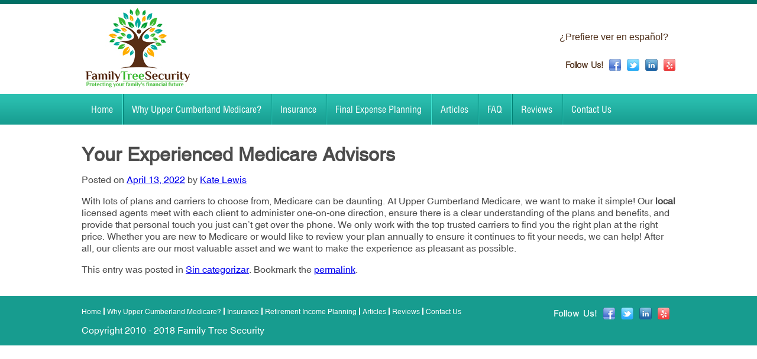

--- FILE ---
content_type: text/html; charset=UTF-8
request_url: https://familytreesecurity.com/test/
body_size: 8229
content:
<!DOCTYPE html>
<html dir="ltr" lang="en-US"
	prefix="og: https://ogp.me/ns#" >
<head>
<meta charset="UTF-8" />
<link rel="profile" href="http://gmpg.org/xfn/11" />
<link rel="stylesheet" type="text/css" media="all" href="https://familytreesecurity.com/wp-content/themes/familytree/style.css" />
<link rel="pingback" href="https://familytreesecurity.com/xmlrpc.php" />
	<style>img:is([sizes="auto" i], [sizes^="auto," i]) { contain-intrinsic-size: 3000px 1500px }</style>
	
		<!-- All in One SEO 4.2.4 - aioseo.com -->
		<title>Your Experienced Medicare Advisors | Medicare</title>
		<meta name="description" content="With lots of plans and carriers to choose from, Medicare can be daunting. At Upper Cumberland Medicare, we want to make it simple! Our local licensed agents meet with each client to administer one-on-one direction, ensure there is a clear understanding of the plans and benefits, and provide that personal touch you just can&#039;t get" />
		<meta name="robots" content="max-image-preview:large" />
		<link rel="canonical" href="https://familytreesecurity.com/test/" />
		<meta name="generator" content="All in One SEO (AIOSEO) 4.2.4 " />
		<meta property="og:locale" content="en_US" />
		<meta property="og:site_name" content="Medicare |" />
		<meta property="og:type" content="article" />
		<meta property="og:title" content="Your Experienced Medicare Advisors | Medicare" />
		<meta property="og:description" content="With lots of plans and carriers to choose from, Medicare can be daunting. At Upper Cumberland Medicare, we want to make it simple! Our local licensed agents meet with each client to administer one-on-one direction, ensure there is a clear understanding of the plans and benefits, and provide that personal touch you just can&#039;t get" />
		<meta property="og:url" content="https://familytreesecurity.com/test/" />
		<meta property="article:published_time" content="2022-04-13T17:40:00+00:00" />
		<meta property="article:modified_time" content="2022-04-13T17:19:38+00:00" />
		<meta name="twitter:card" content="summary" />
		<meta name="twitter:title" content="Your Experienced Medicare Advisors | Medicare" />
		<meta name="twitter:description" content="With lots of plans and carriers to choose from, Medicare can be daunting. At Upper Cumberland Medicare, we want to make it simple! Our local licensed agents meet with each client to administer one-on-one direction, ensure there is a clear understanding of the plans and benefits, and provide that personal touch you just can&#039;t get" />
		<script type="application/ld+json" class="aioseo-schema">
			{"@context":"https:\/\/schema.org","@graph":[{"@type":"WebSite","@id":"https:\/\/familytreesecurity.com\/#website","url":"https:\/\/familytreesecurity.com\/","name":"Medicare","inLanguage":"en-US","publisher":{"@id":"https:\/\/familytreesecurity.com\/#organization"}},{"@type":"Organization","@id":"https:\/\/familytreesecurity.com\/#organization","name":"Medicare","url":"https:\/\/familytreesecurity.com\/"},{"@type":"BreadcrumbList","@id":"https:\/\/familytreesecurity.com\/test\/#breadcrumblist","itemListElement":[{"@type":"ListItem","@id":"https:\/\/familytreesecurity.com\/#listItem","position":1,"item":{"@type":"WebPage","@id":"https:\/\/familytreesecurity.com\/","name":"Home","description":"With lots of plans and carriers to choose from, Medicare can be daunting. At Upper Cumberland Medicare, we want to make it simple! Our local licensed agents meet with each client to administer one-on-one direction, ensure there is a clear understanding of the plans and benefits, and provide that personal touch you just can\u2019t get over the phone. We only work with the top trusted carriers to find you the right plan at the right price. Whether you are new to Medicare or would like to review your plan annually to ensure it continues to fit your needs, we can help! After all, our clients are our most valuable asset and we want to make the experience as pleasant as possible.","url":"https:\/\/familytreesecurity.com\/"},"nextItem":"https:\/\/familytreesecurity.com\/test\/#listItem"},{"@type":"ListItem","@id":"https:\/\/familytreesecurity.com\/test\/#listItem","position":2,"item":{"@type":"WebPage","@id":"https:\/\/familytreesecurity.com\/test\/","name":"Your Experienced Medicare Advisors","description":"With lots of plans and carriers to choose from, Medicare can be daunting. At Upper Cumberland Medicare, we want to make it simple! Our local licensed agents meet with each client to administer one-on-one direction, ensure there is a clear understanding of the plans and benefits, and provide that personal touch you just can't get","url":"https:\/\/familytreesecurity.com\/test\/"},"previousItem":"https:\/\/familytreesecurity.com\/#listItem"}]},{"@type":"Person","@id":"https:\/\/familytreesecurity.com\/author\/ddxynr18zt\/#author","url":"https:\/\/familytreesecurity.com\/author\/ddxynr18zt\/","name":"Kate Lewis","image":{"@type":"ImageObject","@id":"https:\/\/familytreesecurity.com\/test\/#authorImage","url":"https:\/\/secure.gravatar.com\/avatar\/2f1c17e4b279a35239698b6073e12e1b940ea210a69ae897eaa01cde7794b4f7?s=96&d=mm&r=g","width":96,"height":96,"caption":"Kate Lewis"}},{"@type":"WebPage","@id":"https:\/\/familytreesecurity.com\/test\/#webpage","url":"https:\/\/familytreesecurity.com\/test\/","name":"Your Experienced Medicare Advisors | Medicare","description":"With lots of plans and carriers to choose from, Medicare can be daunting. At Upper Cumberland Medicare, we want to make it simple! Our local licensed agents meet with each client to administer one-on-one direction, ensure there is a clear understanding of the plans and benefits, and provide that personal touch you just can't get","inLanguage":"en-US","isPartOf":{"@id":"https:\/\/familytreesecurity.com\/#website"},"breadcrumb":{"@id":"https:\/\/familytreesecurity.com\/test\/#breadcrumblist"},"author":"https:\/\/familytreesecurity.com\/author\/ddxynr18zt\/#author","creator":"https:\/\/familytreesecurity.com\/author\/ddxynr18zt\/#author","datePublished":"2022-04-13T17:40:00-04:00","dateModified":"2022-04-13T17:19:38-04:00"},{"@type":"Article","@id":"https:\/\/familytreesecurity.com\/test\/#article","name":"Your Experienced Medicare Advisors | Medicare","description":"With lots of plans and carriers to choose from, Medicare can be daunting. At Upper Cumberland Medicare, we want to make it simple! Our local licensed agents meet with each client to administer one-on-one direction, ensure there is a clear understanding of the plans and benefits, and provide that personal touch you just can't get","inLanguage":"en-US","headline":"Your Experienced Medicare Advisors","author":{"@id":"https:\/\/familytreesecurity.com\/author\/ddxynr18zt\/#author"},"publisher":{"@id":"https:\/\/familytreesecurity.com\/#organization"},"datePublished":"2022-04-13T17:40:00-04:00","dateModified":"2022-04-13T17:19:38-04:00","articleSection":"Sin categorizar","mainEntityOfPage":{"@id":"https:\/\/familytreesecurity.com\/test\/#webpage"},"isPartOf":{"@id":"https:\/\/familytreesecurity.com\/test\/#webpage"}}]}
		</script>
		<!-- All in One SEO -->

<link rel="alternate" type="application/rss+xml" title="Medicare &raquo; Feed" href="https://familytreesecurity.com/feed/" />
<link rel="alternate" type="application/rss+xml" title="Medicare &raquo; Comments Feed" href="https://familytreesecurity.com/comments/feed/" />
<script type="text/javascript">
/* <![CDATA[ */
window._wpemojiSettings = {"baseUrl":"https:\/\/s.w.org\/images\/core\/emoji\/16.0.1\/72x72\/","ext":".png","svgUrl":"https:\/\/s.w.org\/images\/core\/emoji\/16.0.1\/svg\/","svgExt":".svg","source":{"concatemoji":"https:\/\/familytreesecurity.com\/wp-includes\/js\/wp-emoji-release.min.js?ver=6.8.3"}};
/*! This file is auto-generated */
!function(s,n){var o,i,e;function c(e){try{var t={supportTests:e,timestamp:(new Date).valueOf()};sessionStorage.setItem(o,JSON.stringify(t))}catch(e){}}function p(e,t,n){e.clearRect(0,0,e.canvas.width,e.canvas.height),e.fillText(t,0,0);var t=new Uint32Array(e.getImageData(0,0,e.canvas.width,e.canvas.height).data),a=(e.clearRect(0,0,e.canvas.width,e.canvas.height),e.fillText(n,0,0),new Uint32Array(e.getImageData(0,0,e.canvas.width,e.canvas.height).data));return t.every(function(e,t){return e===a[t]})}function u(e,t){e.clearRect(0,0,e.canvas.width,e.canvas.height),e.fillText(t,0,0);for(var n=e.getImageData(16,16,1,1),a=0;a<n.data.length;a++)if(0!==n.data[a])return!1;return!0}function f(e,t,n,a){switch(t){case"flag":return n(e,"\ud83c\udff3\ufe0f\u200d\u26a7\ufe0f","\ud83c\udff3\ufe0f\u200b\u26a7\ufe0f")?!1:!n(e,"\ud83c\udde8\ud83c\uddf6","\ud83c\udde8\u200b\ud83c\uddf6")&&!n(e,"\ud83c\udff4\udb40\udc67\udb40\udc62\udb40\udc65\udb40\udc6e\udb40\udc67\udb40\udc7f","\ud83c\udff4\u200b\udb40\udc67\u200b\udb40\udc62\u200b\udb40\udc65\u200b\udb40\udc6e\u200b\udb40\udc67\u200b\udb40\udc7f");case"emoji":return!a(e,"\ud83e\udedf")}return!1}function g(e,t,n,a){var r="undefined"!=typeof WorkerGlobalScope&&self instanceof WorkerGlobalScope?new OffscreenCanvas(300,150):s.createElement("canvas"),o=r.getContext("2d",{willReadFrequently:!0}),i=(o.textBaseline="top",o.font="600 32px Arial",{});return e.forEach(function(e){i[e]=t(o,e,n,a)}),i}function t(e){var t=s.createElement("script");t.src=e,t.defer=!0,s.head.appendChild(t)}"undefined"!=typeof Promise&&(o="wpEmojiSettingsSupports",i=["flag","emoji"],n.supports={everything:!0,everythingExceptFlag:!0},e=new Promise(function(e){s.addEventListener("DOMContentLoaded",e,{once:!0})}),new Promise(function(t){var n=function(){try{var e=JSON.parse(sessionStorage.getItem(o));if("object"==typeof e&&"number"==typeof e.timestamp&&(new Date).valueOf()<e.timestamp+604800&&"object"==typeof e.supportTests)return e.supportTests}catch(e){}return null}();if(!n){if("undefined"!=typeof Worker&&"undefined"!=typeof OffscreenCanvas&&"undefined"!=typeof URL&&URL.createObjectURL&&"undefined"!=typeof Blob)try{var e="postMessage("+g.toString()+"("+[JSON.stringify(i),f.toString(),p.toString(),u.toString()].join(",")+"));",a=new Blob([e],{type:"text/javascript"}),r=new Worker(URL.createObjectURL(a),{name:"wpTestEmojiSupports"});return void(r.onmessage=function(e){c(n=e.data),r.terminate(),t(n)})}catch(e){}c(n=g(i,f,p,u))}t(n)}).then(function(e){for(var t in e)n.supports[t]=e[t],n.supports.everything=n.supports.everything&&n.supports[t],"flag"!==t&&(n.supports.everythingExceptFlag=n.supports.everythingExceptFlag&&n.supports[t]);n.supports.everythingExceptFlag=n.supports.everythingExceptFlag&&!n.supports.flag,n.DOMReady=!1,n.readyCallback=function(){n.DOMReady=!0}}).then(function(){return e}).then(function(){var e;n.supports.everything||(n.readyCallback(),(e=n.source||{}).concatemoji?t(e.concatemoji):e.wpemoji&&e.twemoji&&(t(e.twemoji),t(e.wpemoji)))}))}((window,document),window._wpemojiSettings);
/* ]]> */
</script>
<style id='wp-emoji-styles-inline-css' type='text/css'>

	img.wp-smiley, img.emoji {
		display: inline !important;
		border: none !important;
		box-shadow: none !important;
		height: 1em !important;
		width: 1em !important;
		margin: 0 0.07em !important;
		vertical-align: -0.1em !important;
		background: none !important;
		padding: 0 !important;
	}
</style>
<link rel='stylesheet' id='wp-block-library-css' href='https://familytreesecurity.com/wp-includes/css/dist/block-library/style.min.css?ver=6.8.3' type='text/css' media='all' />
<style id='classic-theme-styles-inline-css' type='text/css'>
/*! This file is auto-generated */
.wp-block-button__link{color:#fff;background-color:#32373c;border-radius:9999px;box-shadow:none;text-decoration:none;padding:calc(.667em + 2px) calc(1.333em + 2px);font-size:1.125em}.wp-block-file__button{background:#32373c;color:#fff;text-decoration:none}
</style>
<style id='global-styles-inline-css' type='text/css'>
:root{--wp--preset--aspect-ratio--square: 1;--wp--preset--aspect-ratio--4-3: 4/3;--wp--preset--aspect-ratio--3-4: 3/4;--wp--preset--aspect-ratio--3-2: 3/2;--wp--preset--aspect-ratio--2-3: 2/3;--wp--preset--aspect-ratio--16-9: 16/9;--wp--preset--aspect-ratio--9-16: 9/16;--wp--preset--color--black: #000000;--wp--preset--color--cyan-bluish-gray: #abb8c3;--wp--preset--color--white: #ffffff;--wp--preset--color--pale-pink: #f78da7;--wp--preset--color--vivid-red: #cf2e2e;--wp--preset--color--luminous-vivid-orange: #ff6900;--wp--preset--color--luminous-vivid-amber: #fcb900;--wp--preset--color--light-green-cyan: #7bdcb5;--wp--preset--color--vivid-green-cyan: #00d084;--wp--preset--color--pale-cyan-blue: #8ed1fc;--wp--preset--color--vivid-cyan-blue: #0693e3;--wp--preset--color--vivid-purple: #9b51e0;--wp--preset--gradient--vivid-cyan-blue-to-vivid-purple: linear-gradient(135deg,rgba(6,147,227,1) 0%,rgb(155,81,224) 100%);--wp--preset--gradient--light-green-cyan-to-vivid-green-cyan: linear-gradient(135deg,rgb(122,220,180) 0%,rgb(0,208,130) 100%);--wp--preset--gradient--luminous-vivid-amber-to-luminous-vivid-orange: linear-gradient(135deg,rgba(252,185,0,1) 0%,rgba(255,105,0,1) 100%);--wp--preset--gradient--luminous-vivid-orange-to-vivid-red: linear-gradient(135deg,rgba(255,105,0,1) 0%,rgb(207,46,46) 100%);--wp--preset--gradient--very-light-gray-to-cyan-bluish-gray: linear-gradient(135deg,rgb(238,238,238) 0%,rgb(169,184,195) 100%);--wp--preset--gradient--cool-to-warm-spectrum: linear-gradient(135deg,rgb(74,234,220) 0%,rgb(151,120,209) 20%,rgb(207,42,186) 40%,rgb(238,44,130) 60%,rgb(251,105,98) 80%,rgb(254,248,76) 100%);--wp--preset--gradient--blush-light-purple: linear-gradient(135deg,rgb(255,206,236) 0%,rgb(152,150,240) 100%);--wp--preset--gradient--blush-bordeaux: linear-gradient(135deg,rgb(254,205,165) 0%,rgb(254,45,45) 50%,rgb(107,0,62) 100%);--wp--preset--gradient--luminous-dusk: linear-gradient(135deg,rgb(255,203,112) 0%,rgb(199,81,192) 50%,rgb(65,88,208) 100%);--wp--preset--gradient--pale-ocean: linear-gradient(135deg,rgb(255,245,203) 0%,rgb(182,227,212) 50%,rgb(51,167,181) 100%);--wp--preset--gradient--electric-grass: linear-gradient(135deg,rgb(202,248,128) 0%,rgb(113,206,126) 100%);--wp--preset--gradient--midnight: linear-gradient(135deg,rgb(2,3,129) 0%,rgb(40,116,252) 100%);--wp--preset--font-size--small: 13px;--wp--preset--font-size--medium: 20px;--wp--preset--font-size--large: 36px;--wp--preset--font-size--x-large: 42px;--wp--preset--spacing--20: 0.44rem;--wp--preset--spacing--30: 0.67rem;--wp--preset--spacing--40: 1rem;--wp--preset--spacing--50: 1.5rem;--wp--preset--spacing--60: 2.25rem;--wp--preset--spacing--70: 3.38rem;--wp--preset--spacing--80: 5.06rem;--wp--preset--shadow--natural: 6px 6px 9px rgba(0, 0, 0, 0.2);--wp--preset--shadow--deep: 12px 12px 50px rgba(0, 0, 0, 0.4);--wp--preset--shadow--sharp: 6px 6px 0px rgba(0, 0, 0, 0.2);--wp--preset--shadow--outlined: 6px 6px 0px -3px rgba(255, 255, 255, 1), 6px 6px rgba(0, 0, 0, 1);--wp--preset--shadow--crisp: 6px 6px 0px rgba(0, 0, 0, 1);}:where(.is-layout-flex){gap: 0.5em;}:where(.is-layout-grid){gap: 0.5em;}body .is-layout-flex{display: flex;}.is-layout-flex{flex-wrap: wrap;align-items: center;}.is-layout-flex > :is(*, div){margin: 0;}body .is-layout-grid{display: grid;}.is-layout-grid > :is(*, div){margin: 0;}:where(.wp-block-columns.is-layout-flex){gap: 2em;}:where(.wp-block-columns.is-layout-grid){gap: 2em;}:where(.wp-block-post-template.is-layout-flex){gap: 1.25em;}:where(.wp-block-post-template.is-layout-grid){gap: 1.25em;}.has-black-color{color: var(--wp--preset--color--black) !important;}.has-cyan-bluish-gray-color{color: var(--wp--preset--color--cyan-bluish-gray) !important;}.has-white-color{color: var(--wp--preset--color--white) !important;}.has-pale-pink-color{color: var(--wp--preset--color--pale-pink) !important;}.has-vivid-red-color{color: var(--wp--preset--color--vivid-red) !important;}.has-luminous-vivid-orange-color{color: var(--wp--preset--color--luminous-vivid-orange) !important;}.has-luminous-vivid-amber-color{color: var(--wp--preset--color--luminous-vivid-amber) !important;}.has-light-green-cyan-color{color: var(--wp--preset--color--light-green-cyan) !important;}.has-vivid-green-cyan-color{color: var(--wp--preset--color--vivid-green-cyan) !important;}.has-pale-cyan-blue-color{color: var(--wp--preset--color--pale-cyan-blue) !important;}.has-vivid-cyan-blue-color{color: var(--wp--preset--color--vivid-cyan-blue) !important;}.has-vivid-purple-color{color: var(--wp--preset--color--vivid-purple) !important;}.has-black-background-color{background-color: var(--wp--preset--color--black) !important;}.has-cyan-bluish-gray-background-color{background-color: var(--wp--preset--color--cyan-bluish-gray) !important;}.has-white-background-color{background-color: var(--wp--preset--color--white) !important;}.has-pale-pink-background-color{background-color: var(--wp--preset--color--pale-pink) !important;}.has-vivid-red-background-color{background-color: var(--wp--preset--color--vivid-red) !important;}.has-luminous-vivid-orange-background-color{background-color: var(--wp--preset--color--luminous-vivid-orange) !important;}.has-luminous-vivid-amber-background-color{background-color: var(--wp--preset--color--luminous-vivid-amber) !important;}.has-light-green-cyan-background-color{background-color: var(--wp--preset--color--light-green-cyan) !important;}.has-vivid-green-cyan-background-color{background-color: var(--wp--preset--color--vivid-green-cyan) !important;}.has-pale-cyan-blue-background-color{background-color: var(--wp--preset--color--pale-cyan-blue) !important;}.has-vivid-cyan-blue-background-color{background-color: var(--wp--preset--color--vivid-cyan-blue) !important;}.has-vivid-purple-background-color{background-color: var(--wp--preset--color--vivid-purple) !important;}.has-black-border-color{border-color: var(--wp--preset--color--black) !important;}.has-cyan-bluish-gray-border-color{border-color: var(--wp--preset--color--cyan-bluish-gray) !important;}.has-white-border-color{border-color: var(--wp--preset--color--white) !important;}.has-pale-pink-border-color{border-color: var(--wp--preset--color--pale-pink) !important;}.has-vivid-red-border-color{border-color: var(--wp--preset--color--vivid-red) !important;}.has-luminous-vivid-orange-border-color{border-color: var(--wp--preset--color--luminous-vivid-orange) !important;}.has-luminous-vivid-amber-border-color{border-color: var(--wp--preset--color--luminous-vivid-amber) !important;}.has-light-green-cyan-border-color{border-color: var(--wp--preset--color--light-green-cyan) !important;}.has-vivid-green-cyan-border-color{border-color: var(--wp--preset--color--vivid-green-cyan) !important;}.has-pale-cyan-blue-border-color{border-color: var(--wp--preset--color--pale-cyan-blue) !important;}.has-vivid-cyan-blue-border-color{border-color: var(--wp--preset--color--vivid-cyan-blue) !important;}.has-vivid-purple-border-color{border-color: var(--wp--preset--color--vivid-purple) !important;}.has-vivid-cyan-blue-to-vivid-purple-gradient-background{background: var(--wp--preset--gradient--vivid-cyan-blue-to-vivid-purple) !important;}.has-light-green-cyan-to-vivid-green-cyan-gradient-background{background: var(--wp--preset--gradient--light-green-cyan-to-vivid-green-cyan) !important;}.has-luminous-vivid-amber-to-luminous-vivid-orange-gradient-background{background: var(--wp--preset--gradient--luminous-vivid-amber-to-luminous-vivid-orange) !important;}.has-luminous-vivid-orange-to-vivid-red-gradient-background{background: var(--wp--preset--gradient--luminous-vivid-orange-to-vivid-red) !important;}.has-very-light-gray-to-cyan-bluish-gray-gradient-background{background: var(--wp--preset--gradient--very-light-gray-to-cyan-bluish-gray) !important;}.has-cool-to-warm-spectrum-gradient-background{background: var(--wp--preset--gradient--cool-to-warm-spectrum) !important;}.has-blush-light-purple-gradient-background{background: var(--wp--preset--gradient--blush-light-purple) !important;}.has-blush-bordeaux-gradient-background{background: var(--wp--preset--gradient--blush-bordeaux) !important;}.has-luminous-dusk-gradient-background{background: var(--wp--preset--gradient--luminous-dusk) !important;}.has-pale-ocean-gradient-background{background: var(--wp--preset--gradient--pale-ocean) !important;}.has-electric-grass-gradient-background{background: var(--wp--preset--gradient--electric-grass) !important;}.has-midnight-gradient-background{background: var(--wp--preset--gradient--midnight) !important;}.has-small-font-size{font-size: var(--wp--preset--font-size--small) !important;}.has-medium-font-size{font-size: var(--wp--preset--font-size--medium) !important;}.has-large-font-size{font-size: var(--wp--preset--font-size--large) !important;}.has-x-large-font-size{font-size: var(--wp--preset--font-size--x-large) !important;}
:where(.wp-block-post-template.is-layout-flex){gap: 1.25em;}:where(.wp-block-post-template.is-layout-grid){gap: 1.25em;}
:where(.wp-block-columns.is-layout-flex){gap: 2em;}:where(.wp-block-columns.is-layout-grid){gap: 2em;}
:root :where(.wp-block-pullquote){font-size: 1.5em;line-height: 1.6;}
</style>
<link rel='stylesheet' id='contact-form-7-css' href='https://familytreesecurity.com/wp-content/plugins/contact-form-7/includes/css/styles.css?ver=5.4.1' type='text/css' media='all' />
<link rel='stylesheet' id='dashicons-css' href='https://familytreesecurity.com/wp-includes/css/dashicons.min.css?ver=6.8.3' type='text/css' media='all' />
<link rel='stylesheet' id='smartfaq-style-css' href='https://familytreesecurity.com/wp-content/plugins/smart-faq/css/skin1.css?ver=1.4' type='text/css' media='all' />
<link rel='stylesheet' id='faq-style-css' href='https://familytreesecurity.com/wp-content/plugins/spider-faq/elements/style.css?ver=6.8.3' type='text/css' media='all' />
<style id='akismet-widget-style-inline-css' type='text/css'>

			.a-stats {
				--akismet-color-mid-green: #357b49;
				--akismet-color-white: #fff;
				--akismet-color-light-grey: #f6f7f7;

				max-width: 350px;
				width: auto;
			}

			.a-stats * {
				all: unset;
				box-sizing: border-box;
			}

			.a-stats strong {
				font-weight: 600;
			}

			.a-stats a.a-stats__link,
			.a-stats a.a-stats__link:visited,
			.a-stats a.a-stats__link:active {
				background: var(--akismet-color-mid-green);
				border: none;
				box-shadow: none;
				border-radius: 8px;
				color: var(--akismet-color-white);
				cursor: pointer;
				display: block;
				font-family: -apple-system, BlinkMacSystemFont, 'Segoe UI', 'Roboto', 'Oxygen-Sans', 'Ubuntu', 'Cantarell', 'Helvetica Neue', sans-serif;
				font-weight: 500;
				padding: 12px;
				text-align: center;
				text-decoration: none;
				transition: all 0.2s ease;
			}

			/* Extra specificity to deal with TwentyTwentyOne focus style */
			.widget .a-stats a.a-stats__link:focus {
				background: var(--akismet-color-mid-green);
				color: var(--akismet-color-white);
				text-decoration: none;
			}

			.a-stats a.a-stats__link:hover {
				filter: brightness(110%);
				box-shadow: 0 4px 12px rgba(0, 0, 0, 0.06), 0 0 2px rgba(0, 0, 0, 0.16);
			}

			.a-stats .count {
				color: var(--akismet-color-white);
				display: block;
				font-size: 1.5em;
				line-height: 1.4;
				padding: 0 13px;
				white-space: nowrap;
			}
		
</style>
<link rel='stylesheet' id='rich-reviews-css' href='https://familytreesecurity.com/wp-content/plugins/rich-reviews/css/rich-reviews.css?ver=6.8.3' type='text/css' media='all' />
<script type="text/javascript" src="https://familytreesecurity.com/wp-includes/js/jquery/jquery.min.js?ver=3.7.1" id="jquery-core-js"></script>
<script type="text/javascript" src="https://familytreesecurity.com/wp-includes/js/jquery/jquery-migrate.min.js?ver=3.4.1" id="jquery-migrate-js"></script>
<script type="text/javascript" src="https://familytreesecurity.com/wp-content/plugins/spider-faq/elements/jquery.scrollTo.js?ver=6.8.3" id="jquery.scrollTo-js"></script>
<script type="text/javascript" src="https://familytreesecurity.com/wp-content/plugins/spider-faq/elements/loewy_blog.js?ver=6.8.3" id="loewy_blog-js"></script>
<script type="text/javascript" src="https://familytreesecurity.com/wp-content/plugins/smart-faq/js/smartfaq.min.js?ver=1.4" id="smartfaq-js"></script>
<script type="text/javascript" id="rich-reviews-js-extra">
/* <![CDATA[ */
var php_vars = {"excerpt_length":"150","maybe_some_other_stuff":"Probably Not"};
var translation = {"read_more":"Read More","less":"Less"};
/* ]]> */
</script>
<script type="text/javascript" src="https://familytreesecurity.com/wp-content/plugins/rich-reviews/js/rich-reviews.js?ver=6.8.3" id="rich-reviews-js"></script>
<link rel="https://api.w.org/" href="https://familytreesecurity.com/wp-json/" /><link rel="alternate" title="JSON" type="application/json" href="https://familytreesecurity.com/wp-json/wp/v2/posts/330" /><link rel="EditURI" type="application/rsd+xml" title="RSD" href="https://familytreesecurity.com/xmlrpc.php?rsd" />
<meta name="generator" content="WordPress 6.8.3" />
<link rel='shortlink' href='https://familytreesecurity.com/?p=330' />
<link rel="alternate" title="oEmbed (JSON)" type="application/json+oembed" href="https://familytreesecurity.com/wp-json/oembed/1.0/embed?url=https%3A%2F%2Ffamilytreesecurity.com%2Ftest%2F" />
<link rel="alternate" title="oEmbed (XML)" type="text/xml+oembed" href="https://familytreesecurity.com/wp-json/oembed/1.0/embed?url=https%3A%2F%2Ffamilytreesecurity.com%2Ftest%2F&#038;format=xml" />
<script src="http://ajax.googleapis.com/ajax/libs/jquery/1.10.2/jquery.min.js"></script>
<script src="https://familytreesecurity.com/wp-content/themes/familytree/js/hoverIntent.js"></script>
<script src="https://familytreesecurity.com/wp-content/themes/familytree/js/superfish.js"></script>
<link rel="stylesheet" media="screen" href="https://familytreesecurity.com/wp-content/themes/familytree/js/superfish.css" />
<script> 
 var j = jQuery.noConflict();

    j(document).ready(function(){ 
        j("ul.sf-menu").superfish(); 
    }); 
	
	j(document).ready(function(){
   // specific here because of other divs/list items
   j('#main li.item span.text').click(function(){
	    j("ul.subt").hide();
      j(this).siblings().stop(true,true).toggle('slow');    
	
   });    
   
   j('li.head').click(function(){
      j(this).parent().find('ul.subt').stop(true,true).toggle('slow');
	 
   });
});

 
</script>
<script type="text/javascript">
       
  $(function () {
    autoZoom (500); // experiment for your self
  })
  
  function autoZoom(targetWidth) {
    var currentWidth = $(document.body).width();
    var scrollWidth = 10; // need to make it dynamic
    // if the screen is not bigger than the target, then don't mess with zooming
    if (currentWidth > targetWidth) {
      if (typeof document.body.style.zoom != "undefined")
        document.body.style.zoom = currentWidth / targetWidth;
      else if (typeof document.body.style.MozTransform != "undefined") {
        document.body.style.MozTransformOrigin = "left top";
        document.body.style.MozTransform = 'scale(' + currentWidth / targetWidth + ')';
      }
      else if (typeof document.body.style.WebkitTransform != "undefined")
        document.body.style.WebkitTransform = 'scale(' + currentWidth / targetWidth + ')';

      $(document.body).width(targetWidth - scrollWidth);
    }
  }
</script>
<script type="text/javascript">
if (matchMedia('only screen and (max-width: 767px)').matches) {

function toggleDiv(divId) {
		
jQuery("."+divId).toggle();
}
} 
</script>
<style>@media all and (max-width: 360px) {#widget_code_VERSION1 {
    width: 97% !important;
}}</style>

</head>

<body class="wp-singular post-template-default single single-post postid-330 single-format-standard wp-theme-familytree">
<div id="satyamrsd">
<div id="header">
<div id="topbar"></div>
<!--#topbar-->
<div class="headermiddl-outer">
<div class="header-left"><a href="https://familytreesecurity.com"><img src="https://familytreesecurity.com/wp-content/uploads/2013/10/logo01.jpg" alt="Family tree"  /></a></div>
<div class="header-right">
  <div class="toppart"><ul>
    <li>¿Prefiere ver en español?</li>
    <!--<select>
      <option>English</option>
      <
    </select>--></ul><div class="clear"></div>
    
  </div>
  <div class="bottompart">
    <ul class="social">
      <li>Follow Us!</li>
      <li><a href="#"><img src="https://familytreesecurity.com/wp-content/themes/familytree/images/fb.png" alt="" /></a></li>
      <li><a href="#"><img src="https://familytreesecurity.com/wp-content/themes/familytree/images/twitter.png" alt=""  /></a></li>
      <li><a href="#"><img src="https://familytreesecurity.com/wp-content/themes/familytree/images/in.png" alt=""  /></a></li>
      <li><a href="#"><img src="https://familytreesecurity.com/wp-content/themes/familytree/images/iconsocial.png" alt=""  /></a></li>
    </ul>
    <div class="clear"></div>
  </div>
  <div class="clear"></div>
</div><div class="clear"></div>
</div>
<!--#headermiddl-outer-->
<div id="menuouter">
<a id="nav_m" class="span12" href="javascript:toggleDiv('mainmenu');">Main Menu</a>
<div class="mainmenu">
<div class="menu-header-menu-container"><ul id="menu-header-menu" class="sf-menu"><li id="menu-item-37" class="menu-item menu-item-type-post_type menu-item-object-page menu-item-home menu-item-37"><a href="https://familytreesecurity.com/">Home</a></li>
<li id="menu-item-36" class="menu-item menu-item-type-post_type menu-item-object-page current_page_parent menu-item-36"><a href="https://familytreesecurity.com/why-family-tree-security/">Why Upper Cumberland Medicare?</a></li>
<li id="menu-item-35" class="menu-item menu-item-type-post_type menu-item-object-page menu-item-has-children menu-item-35"><a href="https://familytreesecurity.com/insurance/">Insurance</a>
<ul class="sub-menu">
	<li id="menu-item-93" class="menu-item menu-item-type-post_type menu-item-object-page menu-item-93"><a href="https://familytreesecurity.com/life-insurance/">Medicare Part A</a></li>
	<li id="menu-item-102" class="menu-item menu-item-type-post_type menu-item-object-page menu-item-102"><a href="https://familytreesecurity.com/final-expense/">Medicare Part B</a></li>
	<li id="menu-item-360" class="menu-item menu-item-type-post_type menu-item-object-page menu-item-360"><a href="https://familytreesecurity.com/medicare-drug-plan/">Medicare Drug Plan</a></li>
	<li id="menu-item-107" class="menu-item menu-item-type-post_type menu-item-object-page menu-item-107"><a href="https://familytreesecurity.com/needs-calculator/">Medicare Supplement</a></li>
	<li id="menu-item-103" class="menu-item menu-item-type-post_type menu-item-object-page menu-item-103"><a href="https://familytreesecurity.com/medicare/">Medicare Advantage</a></li>
</ul>
</li>
<li id="menu-item-34" class="menu-item menu-item-type-post_type menu-item-object-page menu-item-34"><a href="https://familytreesecurity.com/retirement-income-planning/">Final Expense Planning</a></li>
<li id="menu-item-33" class="menu-item menu-item-type-post_type menu-item-object-page menu-item-33"><a href="https://familytreesecurity.com/articles/">Articles</a></li>
<li id="menu-item-235" class="menu-item menu-item-type-post_type menu-item-object-page menu-item-235"><a href="https://familytreesecurity.com/frequently-asked-questions-faq/">FAQ</a></li>
<li id="menu-item-31" class="menu-item menu-item-type-post_type menu-item-object-page menu-item-31"><a href="https://familytreesecurity.com/reviews/">Reviews</a></li>
<li id="menu-item-30" class="menu-item menu-item-type-post_type menu-item-object-page menu-item-30"><a href="https://familytreesecurity.com/contact-us/">Contact Us</a></li>
</ul></div><div class="clear"></div>
</div>
</div>
</div>
<!--#header-->
		<div id="container">
			<div id="content" role="main">


				<div id="nav-above" class="navigation">
					<div class="nav-previous"></div>
					<div class="nav-next"></div>
				</div><!-- #nav-above -->

				<div id="post-330" class="post-330 post type-post status-publish format-standard hentry category-sin-categorizar">
					<h1 class="entry-title">Your Experienced Medicare Advisors</h1>

					<div class="entry-meta">
						<span class="meta-prep meta-prep-author">Posted on</span> <a href="https://familytreesecurity.com/test/" title="11:40 am" rel="bookmark"><span class="entry-date">April 13, 2022</span></a> <span class="meta-sep">by</span> <span class="author vcard"><a class="url fn n" href="https://familytreesecurity.com/author/ddxynr18zt/" title="View all posts by Kate Lewis">Kate Lewis</a></span>					</div><!-- .entry-meta -->

					<div class="entry-content">
						
<p>With lots of plans and carriers to choose from, Medicare can be daunting. At Upper Cumberland Medicare, we want to make it simple! Our <strong>local</strong> licensed agents meet with each client to administer one-on-one direction, ensure there is a clear understanding of the plans and benefits, and provide that personal touch you just can&#8217;t get over the phone. We only work with the top trusted carriers to find you the right plan at the right price. Whether you are new to Medicare or would like to review your plan annually to ensure it continues to fit your needs, we can help! After all, our clients are our most valuable asset and we want to make the experience as pleasant as possible.</p>
											</div><!-- .entry-content -->


					<div class="entry-utility">
						This entry was posted in <a href="https://familytreesecurity.com/category/sin-categorizar/" rel="category tag">Sin categorizar</a>. Bookmark the <a href="https://familytreesecurity.com/test/" title="Permalink to Your Experienced Medicare Advisors" rel="bookmark">permalink</a>.											</div><!-- .entry-utility -->
				</div><!-- #post-## -->

				<div id="nav-below" class="navigation">
					<div class="nav-previous"></div>
					<div class="nav-next"></div>
				</div><!-- #nav-below -->

				
			<div id="comments">


	<p class="nocomments">Comments are closed.</p>



</div><!-- #comments -->


			</div><!-- #content -->
		</div><!-- #container -->

	
<div id="footer">
  <div class="footer-outer">
    <div class="footer-left"><div class="menu-foot-menu-container"><ul id="menu-foot-menu" class="menu"><li id="menu-item-94" class="menu-item menu-item-type-post_type menu-item-object-page menu-item-home menu-item-94"><a href="https://familytreesecurity.com/">Home</a></li>
<li id="menu-item-95" class="menu-item menu-item-type-post_type menu-item-object-page current_page_parent menu-item-95"><a href="https://familytreesecurity.com/why-family-tree-security/">Why Upper Cumberland Medicare?</a></li>
<li id="menu-item-96" class="menu-item menu-item-type-post_type menu-item-object-page menu-item-96"><a href="https://familytreesecurity.com/insurance/">Insurance</a></li>
<li id="menu-item-97" class="menu-item menu-item-type-post_type menu-item-object-page menu-item-97"><a href="https://familytreesecurity.com/retirement-income-planning/">Retirement Income Planning</a></li>
<li id="menu-item-98" class="menu-item menu-item-type-post_type menu-item-object-page menu-item-98"><a href="https://familytreesecurity.com/articles/">Articles</a></li>
<li id="menu-item-100" class="menu-item menu-item-type-post_type menu-item-object-page menu-item-100"><a href="https://familytreesecurity.com/reviews/">Reviews</a></li>
<li id="menu-item-101" class="menu-item menu-item-type-post_type menu-item-object-page menu-item-101"><a href="https://familytreesecurity.com/contact-us/">Contact Us</a></li>
</ul></div>   
      <div class="clear"></div>
      <p>Copyright 2010 - 2018 Family Tree Security</p>
    </div>
    <div class="footer-right">
      <ul class="social">
         <li>Follow Us!</li>
      <li><a href="#"><img src="https://familytreesecurity.com/wp-content/themes/familytree/images/fb.png" alt="" /></a></li>
      <li><a href="#"><img src="https://familytreesecurity.com/wp-content/themes/familytree/images/twitter.png" alt=""  /></a></li>
      <li><a href="#"><img src="https://familytreesecurity.com/wp-content/themes/familytree/images/in.png" alt=""  /></a></li>
      <li><a href="#"><img src="https://familytreesecurity.com/wp-content/themes/familytree/images/iconsocial.png" alt=""  /></a></li>
    </ul>
      </ul>
      <div class="clear"></div>
    </div>
    <div class="clear"></div>
  </div>
</div>
<!--#footer-->
</div>

<script type="speculationrules">
{"prefetch":[{"source":"document","where":{"and":[{"href_matches":"\/*"},{"not":{"href_matches":["\/wp-*.php","\/wp-admin\/*","\/wp-content\/uploads\/*","\/wp-content\/*","\/wp-content\/plugins\/*","\/wp-content\/themes\/familytree\/*","\/*\\?(.+)"]}},{"not":{"selector_matches":"a[rel~=\"nofollow\"]"}},{"not":{"selector_matches":".no-prefetch, .no-prefetch a"}}]},"eagerness":"conservative"}]}
</script>
<script type="text/javascript" src="https://familytreesecurity.com/wp-includes/js/comment-reply.min.js?ver=6.8.3" id="comment-reply-js" async="async" data-wp-strategy="async"></script>
<script type="text/javascript" src="https://familytreesecurity.com/wp-includes/js/dist/vendor/wp-polyfill.min.js?ver=3.15.0" id="wp-polyfill-js"></script>
<script type="text/javascript" id="contact-form-7-js-extra">
/* <![CDATA[ */
var wpcf7 = {"api":{"root":"https:\/\/familytreesecurity.com\/wp-json\/","namespace":"contact-form-7\/v1"},"cached":"1"};
/* ]]> */
</script>
<script type="text/javascript" src="https://familytreesecurity.com/wp-content/plugins/contact-form-7/includes/js/index.js?ver=5.4.1" id="contact-form-7-js"></script>

</body>
</html>


--- FILE ---
content_type: text/css
request_url: https://familytreesecurity.com/wp-content/themes/familytree/style.css
body_size: 4974
content:
/*
Theme Name: Familytree
Theme URI: http://wordpress.org/
Description: The 2010 theme for WordPress is stylish, customizable, simple, and readable -- make it yours with a custom menu, header image, and background. Twenty Ten supports six widgetized areas (two in the sidebar, four in the footer) and featured images (thumbnails for gallery posts and custom header images for posts and pages). It includes stylesheets for print and the admin Visual Editor, special styles for posts in the "Asides" and "Gallery" categories, and has an optional one-column page template that removes the sidebar.
Author: the WordPress team
Version: 1.1
Tags: black, blue, white, two-columns, fixed-width, custom-header, custom-background, threaded-comments, sticky-post, translation-ready, microformats, rtl-language-support, editor-style
*/

html, body, div, span, applet, object, iframe, blockquote, pre, a, abbr, acronym, address, big, cite, code, del, dfn, em, font, img, ins, kbd, q, s, samp, small, strike, strong, sub, sup, tt, var, b, u, i, center, dl, dt, dd, ol, ul, li, fieldset, form, label, legend, table, caption, tbody, tfoot, thead, tr, th, td {
	background: transparent;
	border: 0;
	margin: 0;
	padding: 0;
	vertical-align: baseline;
}
a img {
	border: none;
}
h1, h2, h3, h4, h5, h6 {
	clear: both;
	font-weight: normal;
}
ol, ul {
	list-style: none;
}
@font-face {
 font-family: 'HelveticaRegular';
 src: url('fonts/helreg/helr45w.eot');
 src: url('fonts/helreg/helr45w.eot') format('embedded-opentype'), url('fonts/helreg/helr45w.woff') format('woff'), url('fonts/helreg/helr45w.ttf') format('truetype'), url('fonts/helreg/helr45w.svg#HelveticaRegular') format('svg');
}
@font-face {
 font-family: 'Conv_Helvetica-Condensed';
 src: url('fonts/Helvetica-Condensed.eot');
 src: local('☺'), url('fonts/Helvetica-Condensed.woff') format('woff'), url('fonts/Helvetica-Condensed.ttf') format('truetype'), url('fonts/Helvetica-Condensed.svg') format('svg');
 font-weight: normal;
 font-style: normal;
}
@font-face {
 font-family: 'Conv_Helvetica_Light-Normal';
 src: url('fonts/Helvetica_Light-Normal.eot');
 src: local('☺'), url('fonts/Helvetica_Light-Normal.woff') format('woff'), url('fonts/Helvetica_Light-Normal.ttf') format('truetype'), url('fonts/Helvetica_Light-Normal.svg') format('svg');
 font-weight: normal;
 font-style: normal;
}
body {
	background:#fff;
	color:#484848;
	margin:0px;
	padding:0px;
	font-size:16px;
	line-height:20px;
	font-family: 'HelveticaRegular';
	font-weight:normal;
}
.clear {
	clear:both;
	margin:0px;
	padding:0px;
}
a, img {
	outline:none;
	border:0;
}
#satyamrsd {
}
#header {
}
#topbar {
	background: none repeat scroll 0 0 #006F64;
	height: 7px;
	min-width: 1024px;
}
.headermiddl-outer {
	margin: auto;
	width: 1004px;/*width: 67%;*/
}
.header-left {
	float: left;
}
.header-right {
	color: #51321D;
	float: right;
	padding-top: 40px;
}
.toppart {
	font-family: arial;
}
.toppart label {
}
.toppart select {
	border: 1px solid #51321D;
	padding: 5px;
	width: 196px;
}
.bottompart {
	float: right;
	margin-top: 10px;
	padding-bottom: 20px;
	padding-top: 17px;
}
ul.social li:first-child {
	padding-top: 1px;
}
ul.social {
	margin:0px;
	padding:0px;
}
ul.social li {
	float: left;
	font-family: 'Conv_Helvetica_Light-Normal';
	font-size: 16px;
	font-weight: bold;
	list-style-type: none;
	padding-left: 10px;
}
#menuouter {
	background:url(images/menubg.png) repeat-x scroll 0 0;
	min-width:1024px;
}
.mainmenu {
	margin: auto;
	width: 1004px;/*width: 67%;*/
}
.mainmenu ul {
	margin:0px;
	padding:0px;
}
.mainmenu ul li:first-child {
	background:none;
}
.mainmenu ul li.current-menu-item {
	background:url(images/hovercolor.png) repeat-x scroll 0 0;
}
/*.current-menu-parent a {background:url(images/hovercolor.png) repeat-x scroll 0 0 !important;
}*/
.mainmenu ul li a:hover {
	background:url(images/hovercolor.png) repeat-x scroll 0 0;
}
.mainmenu ul li {
	float:left;
	list-style-type:none;
	background:url(images/borderli.png) no-repeat scroll 0 0;
	font-size: 16px;
	line-height: 20px;
	list-style-type: none;
}
.mainmenu ul li a {
	color: #FFFFFF;
	text-decoration: none;
	/*padding: 19px 19px;*/
	padding:16px;
	display:block;
	font-family:'Conv_Helvetica-Condensed';
	font-size:16px;
}
.sliderpart {
	width:1004px;
	/*width: 67%;*/
	margin:auto;
}
#content {
	width:1004px;
	/*width: 67%;*/
	margin:auto;
	padding-top: 20px;
	padding-bottom:35px;
}
#content-left {
	float: left;
	width: 722px;/*width: 70%;*/
}
#content-left h2 {
	background:url(images/title-bg.png) repeat-x scroll 0 0;
	border-radius: 10px 10px 10px 10px;
	color: #FFFFFF;
	padding-bottom: 18px;
	padding-top: 13px;
	margin:0px;
	text-align: center;
	font-weight: bold;
	width: 720px;
}
#content-left ul {
	margin:0px;
	padding: 16px 0 0;
}
#content-left ul li:first-child {
	margin-left:0px;
}
#content-left ul li {
	float: left;
	list-style-type: none;
	margin-left: 10px;
	width:32.4%;
}
.box {
	border: 1px solid #C2C2C2;
	border-radius: 10px 10px 10px 10px;
	box-shadow: 0 3px 6px #C2C2C2;
	padding: 10px;
	width: 211px;
	height: 531px;
}
.box h3 {
	color: #E19201;
	font-weight: bold;
	font-size: 21px;
}
.box p {
	font-weight: normal;
	line-height: 21px;
	font-family: 'HelveticaRegular';
}
.box img {
	height: 177px;
	overflow: hidden;
	width: 201px;/*width: 100%;*/
}
.readmore {
	color: #214A73;
	display: block;
	font-weight: bold;
	text-align: right;
	text-decoration: none;
	padding-bottom: 20px;
	padding-right: 10px;
}
.free-butt {
	background:url(images/yellowbutton.png) no-repeat scroll 0 0;
	color: #FFFFFF;
	/*font-family: 'HelveticaRegular';*/
	font-family: Arial;
	display: block;
	font-weight: bold;
	margin: 17px auto 5px;
	padding-bottom: 18px;
	padding-top: 10px;
	text-align: center;
	text-decoration: none;
	width: 157px;
	/*width: 88%;*/
	letter-spacing: 0px;
	font-size:15px;
}
#content-right {
	float: right;
	width: 250px;/*width: 28%;*/
}
.widget1 {
	border: 1px solid #A6A6A6;
	border-radius: 10px 10px 10px 10px;
	margin-bottom: 20px;
	font-size: 19px;
}
.widget1 h2 {
	background:url(images/title-bg.png) repeat-x scroll 0 0;
	border-radius: 7px 7px 7px 7px;
	color: #FFFFFF;
	margin: 0;
	padding-bottom: 18px;
	padding-top: 13px;
	text-align: center;
	font-size: 19px;
	font-weight: bold;
}
.widget1 form {
	padding: 10px;
}
.txt {
	border: 1px solid #9A9A9A;
	border-radius: 5px 5px 5px 5px;
	display: block;
	margin: auto auto 10px;
	padding: 5px 10px;
	/*width: 86%;*/
	width:200px;
}
.sub {
	background:url(images/submitbutton.png) no-repeat scroll 0 0;
	border: medium none;
	color: #FFFFFF;
	display: block;
	font-size: 20px;
	font-weight: bold;
	margin: auto;
	padding-bottom: 10px;
	padding-top: 7px;
	width: 157px;
	cursor:pointer;
}
.widget2 h2 {
	background:url(images/title-bg.png) repeat-x scroll 0 0;
	border-radius: 7px 7px 7px 7px;
	color: #FFFFFF;
	margin: 0;
	padding-bottom: 18px;
	padding-top: 15px;
	text-align: center;
	text-transform:uppercase;
	font-size: 19px;
	font-weight: bold;
}
.widget2 {
	border: 1px solid #A6A6A6;
	border-radius: 10px 10px 10px 10px;
}
.widget2 ul {
	margin:0px;
	padding: 0 10px;
}
.widget1 p {
	margin:0px;
}
.widget2 ul li {
	font-weight: bold;
	line-height: 17px;
	list-style-type: none;
	padding-left: 25px;
	padding-top: 9px;
	background:url(images/cone.png) no-repeat scroll 0 10px;
}
.widget2 ul li a {
	text-decoration:none;
	color: #484848;
}
#bottom-part {
	border: 1px solid #C2C2C2;
	border-radius: 10px 10px 10px 10px;
	box-shadow: 1px -1px 5px #C2C2C2;
	margin: 15px auto;
	width: 1004px;/*width: 67%;*/
}
#bottom-part h2 {
	background:url(images/bottomht.png) no-repeat scroll 0 0;
	color: #FFFFFF;
	float: left;
	line-height: 27px;
	padding-bottom: 70px;
	padding-top: 72px;
	text-align: center;
	text-shadow: 1px 1px 1px #14665E;
	width: 147px;
	/*width: 16.5%;*/
	margin:0px;
	font-weight: bold;
}
.rightbottom {
	float: left;
	width: 845px;/*width: 83%;*/
}
.rightbottom ul {
	margin:0px;
	padding: 10px 0 0;
}
.rightbottom ul li {
	float: left;
	height: 70px;
	list-style-type: none;
	width: 120px;/*width: 14%;*/
}
.rightbottom ul li img {
	width:72%;
}
#footer {
	background:#179c8f;
	padding-top: 20px;
	min-width:1024px;
}
.footer-outer {
	width:1004px;
	/*width: 67%;*/
	margin:auto;
}
.footer-left {
	float:left;
	color:#fff;
	letter-spacing: 0px;
	width: 788px;/*width: 76%;*/
}
.footer-left ul {
	margin:0px;
	padding:0px;
}
.footer-left ul li:first-child {
	border-left:none;
	padding-left:0;
}
.footer-left ul li {
	border-left: 2px solid #FFFFFF;
	float: left;
	list-style-type: none;
	padding-left: 4px;
	padding-right: 4px;
	line-height: 10px;
}
.footer-left ul li a {
	color:#fff;
	text-decoration: none;
	font-size:12px;
}
.footer-left p {
}
.footer-right {
	float:right;
	letter-spacing: 1px;
	color:#fff;
	width: 216px;/*width: 24%;*/
}
/* =Images
-------------------------------------------------------------- */

#content img {
	margin: 0;/*	height: auto;
	max-width: 640px;
	width: auto;*/
}
#content .attachment img {
	max-width: 900px;
}
#content .alignleft, #content img.alignleft {
	display: inline;
	float: left;
	margin-right: 24px;
	margin-top: 4px;
}
#content .alignright, #content img.alignright {
	display: inline;
	float: right;
	margin-left: 24px;
	margin-top: 4px;
}
#content .aligncenter, #content img.aligncenter {
	clear: both;
	display: block;
	margin-left: auto;
	margin-right: auto;
}
#content img.alignleft, #content img.alignright, #content img.aligncenter {
	margin-bottom: 12px;
}
#content .wp-caption {
	background: #f1f1f1;
	line-height: 18px;
	margin-bottom: 20px;
	padding: 4px;
	text-align: center;
}
#content .wp-caption img {
	margin: 5px 5px 0;
}
#content .wp-caption p.wp-caption-text {
	color: #888;
	font-size: 12px;
	margin: 5px;
}
#content .wp-smiley {
	margin: 0;
}
#content .gallery {
	margin: 0 auto 18px;
}
#content .gallery .gallery-item {
	float: left;
	margin-top: 0;
	text-align: center;
	width: 33%;
}
#content .gallery img {
	border: 2px solid #cfcfcf;
}
#content .gallery .gallery-caption {
	color: #888;
	font-size: 12px;
	margin: 0 0 12px;
}
#content .gallery dl {
	margin: 0;
}
#content .gallery img {
	border: 10px solid #f1f1f1;
}
#content .gallery br+br {
	display: none;
}
#content .attachment img { /* single attachment images should be centered */
	display: block;
	margin: 0 auto;
}
/* =Comments
-------------------------------------------------------------- */
#comments {
	clear: both;
}
#comments .navigation {
	padding: 0 0 18px 0;
}
h3#comments-title, h3#reply-title {
	color: #000;
	font-size: 20px;
	font-weight: bold;
	margin-bottom: 0;
}
h3#comments-title {
	padding: 24px 0;
}
.commentlist {
	list-style: none;
	margin: 0;
}
.commentlist li.comment {
	border-bottom: 1px solid #e7e7e7;
	line-height: 24px;
	margin: 0 0 24px 0;
	padding: 0 0 0 56px;
	position: relative;
}
.commentlist li:last-child {
	border-bottom: none;
	margin-bottom: 0;
}
#comments .comment-body ul, #comments .comment-body ol {
	margin-bottom: 18px;
}
#comments .comment-body p:last-child {
	margin-bottom: 6px;
}
#comments .comment-body blockquote p:last-child {
	margin-bottom: 24px;
}
.commentlist ol {
	list-style: decimal;
}
.commentlist .avatar {
	position: absolute;
	top: 4px;
	left: 0;
}
.comment-author {
}
.comment-author cite {
	color: #000;
	font-style: normal;
	font-weight: bold;
}
.comment-author .says {
	font-style: italic;
}
.comment-meta {
	font-size: 12px;
	margin: 0 0 18px 0;
}
.comment-meta a:link, .comment-meta a:visited {
	color: #888;
	text-decoration: none;
}
.comment-meta a:active, .comment-meta a:hover {
	color: #ff4b33;
}
.commentlist .even {
}
.commentlist .bypostauthor {
}
.reply {
	font-size: 12px;
	padding: 0 0 24px 0;
}
.reply a, a.comment-edit-link {
	color: #888;
}
.reply a:hover, a.comment-edit-link:hover {
	color: #ff4b33;
}
.commentlist .children {
	list-style: none;
	margin: 0;
}
.commentlist .children li {
	border: none;
	margin: 0;
}
.nopassword, .nocomments {
	display: none;
}
#comments .pingback {
	border-bottom: 1px solid #e7e7e7;
	margin-bottom: 18px;
	padding-bottom: 18px;
}
.commentlist li.comment+li.pingback {
	margin-top: -6px;
}
#comments .pingback p {
	color: #888;
	display: block;
	font-size: 12px;
	line-height: 18px;
	margin: 0;
}
#comments .pingback .url {
	font-size: 13px;
	font-style: italic;
}
/* Comments form */
input[type=submit] {
/*	color: #333;*/
}
#respond {
	border-top: 1px solid #e7e7e7;
	margin: 24px 0;
	overflow: hidden;
	position: relative;
}
#respond p {
	margin: 0;
}
#respond .comment-notes {
	margin-bottom: 1em;
}
.form-allowed-tags {
	line-height: 1em;
}
.children #respond {
	margin: 0 48px 0 0;
}
h3#reply-title {
	margin: 18px 0;
}
#comments-list #respond {
	margin: 0 0 18px 0;
}
#comments-list ul #respond {
	margin: 0;
}
#cancel-comment-reply-link {
	font-size: 12px;
	font-weight: normal;
	line-height: 18px;
}
#respond .required {
	color: #ff4b33;
	font-weight: bold;
}
#respond label {
	color: #888;
	font-size: 12px;
}
#respond input {
	margin: 0 0 9px;
	width: 98%;
}
#respond textarea {
	width: 98%;
}
#respond .form-allowed-tags {
	color: #888;
	font-size: 12px;
	line-height: 18px;
}
#respond .form-allowed-tags code {
	font-size: 11px;
}
#respond .form-submit {
	margin: 12px 0;
}
#respond .form-submit input {
	font-size: 14px;
	width: auto;
}
/*css */
.rightpartcontct h3 {
	color:#282727;
	font-size:22px;
	font-weight: bold;
	padding-bottom: 10px;
}
.rightpartcontct {
	color:#686868;
	float: right;
	width:280px;
}
.left-contacpart {
	float: left;
	font-weight: bold;
	width: 724px;
}
.left-contacpart h3 {
	color:#e19201;
	font-weight: bold;
}
.left-contacpart input[type="text"], .left-contacpart input[type="email"] {
	background: none repeat scroll 0 0 #F5F5F5;
	border: 1px solid #B8B8B8;
	padding: 4px;
	width: 475px;
}
.left-contacpart textarea {
	background: none repeat scroll 0 0 #F5F5F5;
	border: 1px solid #B8B8B8;
	padding: 4px;
	width: 475px;
}
#content h1 {
	color:#4c4c4c;
	font-weight: bold;
}
.rightpartcontct a {
	color:#179c8f;
}
.ui-state-default .ui-icon {
	background-image: url("images/faqicon.png") !important;
	background-position: 0 0;
	background-repeat: no-repeat;
	height: 25px;
	width: 28px;
	margin-top: -14px !important;
}
.ui-widget-header, .ui-state-default {
	background:url(images/faqborder.png) no-repeat scroll 0 bottom !important;
	border:none !important;
	padding-bottom: 22px !important;
	font-size: 22px !important;
}
.ui-accordion-header-active {
	background:none !important;
	border:none !important;
	font-size: 22px !important;
}
.ui-accordion .ui-accordion-content {
	background:url(images/faqborder.png) no-repeat scroll 0 bottom !important;
	padding-top: 0 !important;
	border-radius: 0 0 0 0;
}
.ui-widget-content {
	border:none;
}
.ui-accordion .ui-accordion-content {
	border:none;
}
.toppart ul {
	margin:0px;
	padding:0px;
}
.toppart ul li {
	float:left;
	list-style-type:none;
}
.toppart ul li:first-child {
	margin-right: 10px;
	padding-top: 6px;
}
.bigbutt {
	background:url(images/mainbutton.png) no-repeat scroll 0 0;
	color: #FFFFFF;
	display: block;
	font-size: 20px;
	letter-spacing:1px;
	padding-bottom: 21px;
	padding-top:18px;
	text-decoration: none;
	text-shadow: 0 0px 0 #6C4808;
	width: 245px;
	margin: auto;
	font-family: 'Conv_Helvetica-Condensed';
}
.leftbannerpart {
	float: left;
	font-size: 15px;
	font-weight: bold;
	line-height: 23px;
	padding-top: 52px;
	text-align: center;
	width: 304px;/*width: 32%;*/
}
.leftbannerpart p {
}
.leftbannerpart h1 {
	color: #323232;
	font-size: 21px;
	font-weight: bold;
	padding-bottom: 20px;
	padding-top: 3px;
}
.right-bannerpart {
/* float: left;*/
  /*  width: 64%;*/
}
.right-bannerpart img {
/* height: 447px;
    width: 107%;*/
}
.rightpartcontct p {
	font-weight: bold;
	line-height: 20px;
	padding-bottom: 20px;
	padding-top: 10px;
}
.bottomfaqimg {
	float:right;/* padding: 41px 0 0;*/
}
.ui-accordion .ui-accordion-icons {
	padding-left: 2.2em !important;
}
.ui-accordion .ui-accordion-content {
	padding:1em 3.2em !important;
}
.ui-accordion-content {
	height:auto !important;
}
div.wpcf7 img.ajax-loader {
	display:none;
}
input.wpcf7-text, textarea.wpcf7-textarea {
	border-radius: 5px 5px 5px 5px;
}
/************************** accordian css start here****************************/
#accordion {
	margin: 0px;
	padding: 0px;
}
#accordion ul#main {
	margin: 0px;
	padding: 0px;
}
#accordion ul#main li.item {
	/*	background: url("images/menubg.png") repeat-x scroll 0 0 transparent;*/
	color: #FFFFFF;
	font-family: 'conv_taile';
	font-size: 20px;
	list-style: none outside none;
	margin: 10px 0 0;
	padding: 0 0 14px 15px;
}
ul.subt {
	display: none;
	margin: 0;
	padding: 0;
}
ul.subt p {
	font-family: 'HelveticaRegular';
	color: #484848;
	font-size: 12px;
	margin: 25px 0 0;
	padding: 0;
	text-align: justify;
}
span.text {
	background: url("images/menubg.png") repeat-x scroll 0 0 rgba(0, 0, 0, 0);
	cursor: pointer;
	display: block;
	font-weight: bold;
	height: 36px;
	margin: 0;
	padding: 12px 0 0 12px;
}
.even, .odd {
	color:#484848;
}
.subt > li {
	margin: 37px 0 0;
}
body.page-id-19 h1.entry-title {
	display:none;
}
body.page-id-19 .left-contacpart {
	width:565px !important;
}
body.page-id-19 .rightpartcontct {
	width:330px !important;
	padding: 19px 0 0;
}
body.page-id-19 .rightpartcontct p {
	margin:0px !important;
}
body.page-id-19 .wpcf7-submit {
	float: right;
	margin: 0 77px 13px 0;
	cursor:pointer;
}
.answer.show > p {
	font-size: 16px;
	line-height: 18px;
	margin-top: 0;
}
body.page-id-5 .widget2 {
	background: url("images/girl.png") no-repeat scroll right bottom rgba(0, 0, 0, 0);
	box-shadow: 0 3px 6px #C2C2C2;
	min-height: 367px;
}
body.page-id-51 span.wpcf7-not-valid-tip, body.page-id-5 span.wpcf7-not-valid-tip, body.page-id-55 span.wpcf7-not-valid-tip, body.page-id-57 span.wpcf7-not-valid-tip {
	background: none repeat scroll 0 0 #FFFFFF;
	border: 1px solid #FF0000;
	border-radius: 5px 5px 5px 5px;
	font-size: 10pt;
	height: 21px;
	left: 4px;
	padding: 2px;
	position: absolute;
	top: -20px;
	width: 212px;
	z-index: 100;
}
.sady {
	padding:25px 0 0 0 !important;
}
#widget_code_VERSION1 {
	margin: auto;
	width: 320px !important;
}
.but {
	background:#DF1515;
	width:200px;
	height:30px;
	border-radius:5px;
	padding:8px;
	color:#fff;
	font-weight:bold;
}
p.inq {
	background: url("images/mainbutton.png") no-repeat scroll 0 0 rgba(0, 0, 0, 0);
	color: #FFFFFF;
	display: block;
	font-family: 'Conv_Helvetica-Condensed';
	font-size: 20px;
	letter-spacing: 1px;
	margin: auto;
	padding-bottom: 21px;
	padding-top: 18px;
	text-decoration: none;
	text-shadow: 0 0 0 #6C4808;
	width: 245px;
}
p.inq a {
	font-family: 'Conv_Helvetica-Condensed';
	font-size: 20px;
	letter-spacing: 1px;
	text-decoration: none;
	text-shadow: 0 0 0 #6C4808;
	color:#fff;
}
#fprr_review_form table.form_table {
	display: block;
	margin: 0;
	padding: 0;
	width: 235px;
}
table.form_table tr.rr_form_row {
	display: block;
	width: 230px;
}
td.rr_form_heading {
	display: block;
	font-size: 14px;
	text-align: left;
}
td.rr_form_input input[type="submit"] {
	background: url("images/submitbutton.png") no-repeat scroll 0 0 rgba(0, 0, 0, 0);
	border: medium none;
	color: #FFFFFF;
	cursor: pointer;
	font-size: 18px;
	font-weight: bold;
	height: 44px;
	padding: 0 0 6px;
	width: 157px;
	margin:0 0 0 35px;
}
#nav_m {
	display:none;
}
@media all and (max-width: 1024px) {
 #menuouter, #footer, #topbar {
min-width:100%;
}
}
@media all and (max-width: 1002px) {
 #menuouter, #footer {
min-width:100%;
}
 .headermiddl-outer, .mainmenu, .sliderpart, #content, #bottom-part, .footer-outer {
width:99%;
}
img {
max-width:100%;
}
.right-bannerpart {
width: 69%;
float:left;
}
.leftbannerpart {
width:30%;
}
 .leftbannerpart p {
 margin: 0;
}
.leftbannerpart h1 {
padding-bottom:0px;
}
.mainmenu ul li a {
padding:16px 9px 16px 10px;
}
.rightbottom {
width:80%;
}
.rightbottom ul li {
width:14%;
}
 #content-left {
 float: none;
 width: 100%;
}
#content-left h2 {
width:100%;
}
#content-right {
 float: none;
 margin-top: 11px;
 width: 100%;
}
.box {
width:85%;
}
}
@media all and (max-width: 800px) {
ul.social li {
width: 40%;
}
.footer-left {
width: 86%;
}
.footer-right {
width:14%;
}
 ul.social li:first-child {
width:auto;
float: none;
}
 .mainmenu ul li a {
 padding: 16px 8px 16px 6px;
}
}
@media all and (max-width: 768px) {
.mycls {
 float: none !important;
 width: 100% !important;
}
}
@media all and (max-width: 767px) {
	.left-contacpart textarea{width: 98%;}
	.left-contacpart input[type="text"], .left-contacpart input[type="email"]{width: 98%;}
 #bottom-part {
margin:20px auto;
}
 .widget1 {
margin-bottom:9px;
}
 #content-right {
margin-top:20px;
}
 .footer-left ul li:hover {
background-image: -moz-linear-gradient(center top, #09C2AF, #17998C);
 cursor: pointer;
}
 .left-contacpart, .rightpartcontct {
float:none;
 margin:auto;
}
 #nav_m {
 background: none repeat scroll 0 0 #189F92;
 color: #FFFFFF;
 display: block;
 font-weight: bold;
 margin: auto;
 padding-bottom: 15px;
 padding-top: 15px;
 text-align: center;
 text-decoration: none;
 text-transform: uppercase;
 width: 99%;
}
#menuouter {
background:none;
}
 .mainmenu {
display:none;
background: none repeat scroll 0 0 #189F92;
}
 .mainmenu ul li {
 float: left;
 width: 50%;
}
 .footer-left {
 float: none;
 width: 100%;
}
 .footer-left p {
 font-size: 24px;
 line-height: 28px;
 text-align: center;
}
.footer-left ul li:first-child {
 border-left: medium none;
 padding-left: 4px;
}
.footer-right ul.social li:first-child {
width:auto;
float: left;
}
.footer-right ul.social li {
 width: auto;
}
.footer-left ul li {
 background-color: #17998C;
 background-image: -moz-linear-gradient(center top, #17998C, #09C2AF);
 border-left: medium none;
 border-top: 1px solid #078074;
 float: none;
 line-height: 28px;
 list-style-type: none;
 padding: 4px 4px 9px;
 width: 99%;
}
.footer-left ul li a {
font-size: 24px;
display:block;
}
 .footer-left p {
 font-size: 24px;
 line-height: 28px;
 text-align: center;
}
.footer-right {
 float: none;
 margin: auto;
 width: 43%;
}
#content-left ul li {
width: 31.4%;
}
 .box {
 width: 90%;
 height: 617px;
}
.box h3 {
font-size: 18px;
}
box p {
min-height: 224px;
}
.leftbannerpart {
 float: none;
 padding-top: 10px;
 width: 100%;
}
.right-bannerpart {
 float: none;
 width: 100%;
}
body.page-id-5 .widget2 {
min-height: 250px;
}
 .rightbottom ul li img {
 width: 100%;
}
.rightbottom {
 width: 78%;
}
#bottom-part h2 {
 background: none repeat scroll 0 0 #189F92;
width: 22%;
}
.mycls {
 float: none !important;
 width: 100% !important;
}
#content h1 {
line-height: 34px;
}
 .rr_review_form .form_table .rr_form_row .rr_form_input input[type="text"] {
 width: 223px !important;
}
.rightpartcontct {
float:none;
}
.page-template-home-templ-php #content {
padding-bottom:0px;
}
}
@media all and (max-width:568px) {
.mycls2 {
 float: none !important;
 min-height: 147px !important;
 width: 94% !important;
}

body.page-id-19 .left-contacpart {
    width: 98% !important;
}
}
@media all and (max-width:480px) {
.box h3 {
 font-size: 15px;
}
.free-butt {
 background: url("images/yellowbuttonres.png") no-repeat scroll 0 0;
 font-size: 12px;
 padding-top: 6px;
 width: 132px;
}
.footer-right{width:50%;}
.footer-left ul li{width:98%;}
}
@media all and (max-width: 380px) {
.mainmenu ul li {
 float: left;
 width: 50%;
}
.mainmenu ul li a {
 padding: 16px 0 16px 6px;
font-size: 14px;
}
.bottompart {
float: right;
 margin-top: 0;
 padding-top: 0;
}
.toppart {
 float: left;
}
.header-right {
float:none;
width:100%;
}
.header-left {
 float: none;
 text-align: center;
}
ul.social li {
 width: auto;
}
 #content-left ul li {
 float: none;
 margin: auto !important;
 width: 90%;
}
.box {
 height: 474px;
 width: 90%;
 margin:7px auto auto;
}
.rightbottom {
 float: none;
 width: 100%;
}
#bottom-part h2 {
 background: none repeat scroll 0 0 #189F92;
 float: none;
 padding: 0 0 6px;
 width: 100%;
}
 body.page-id-5 .widget2 {
 min-height: 296px;
}
.footer-right {
width: 60%;
}
.footer-left ul li {
width:98%;
}
}
@media all and (max-width: 360px) {
.footer-right {
 width: 75%;
}

body.page-id-19 .rightpartcontct {
    padding: 19px 0 0;
    width: 97% !important;
}
body.page-id-19 .rightpartcontct iframe{ width:100% !important;}
#widget_code_VERSION1 {
    width: 97% !important;
}
}
@media all and (max-width: 320px) {
.mainmenu ul li {
 float: none;
 width: 100%;
}
.sf-menu {
float:none !important;
}
ul.social li {
padding-left:5px;
}
 .bottompart {
 float: none;
}
}
